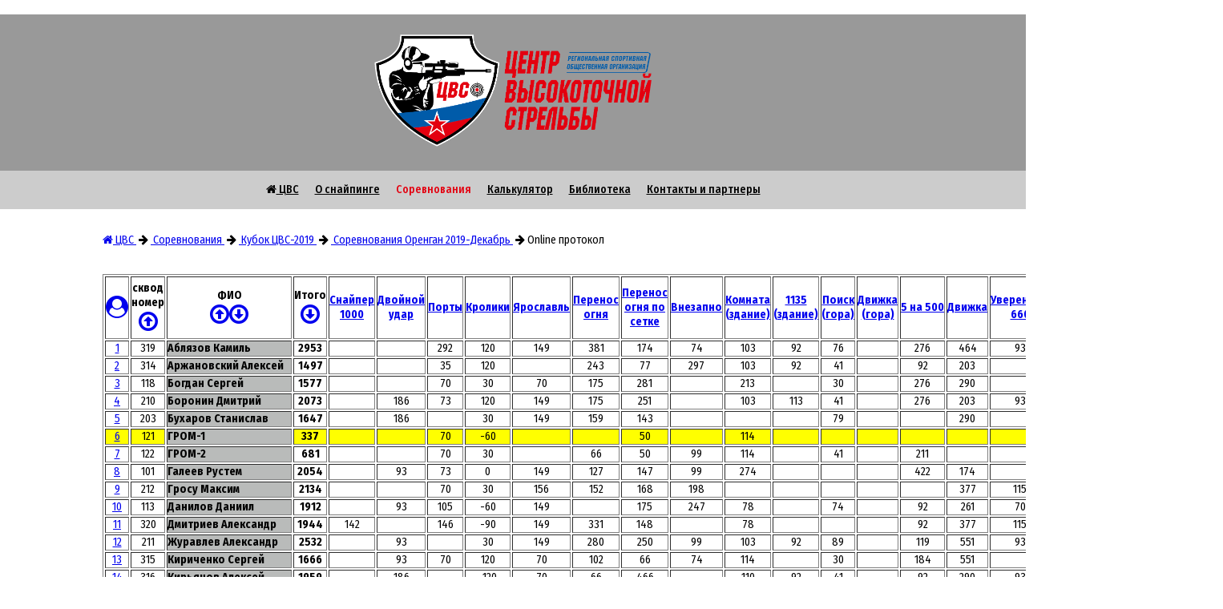

--- FILE ---
content_type: text/html; charset=UTF-8
request_url: https://sniping.guns02.ru/tournaments/2019/orengun-2019-12/online-2019-12?s1=2&s2=ASC&s3=2c1d68abf5706f7ccf8ba47e16f7d898
body_size: 5989
content:
<!DOCTYPE html>
<html>
<head>
	<meta charset="utf-8" />
	<!--[if lt IE 9]><script src="https://cdnjs.cloudflare.com/ajax/libs/html5shiv/3.7.3/html5shiv.min.js"></script><![endif]-->
	<title>Online протокол - Снайпинг guns02.ru</title>
	
	<link rel="icon" href="https://sniping.guns02.ru/favicon.ico" type="image/x-icon">
 	<link rel="shortcut icon" href="https://sniping.guns02.ru/favicon.ico" type="image/x-icon">
	<meta name="keywords" content="Online протокол" />
	<meta name="description" content=" Online протокол" />
	<base href="https://sniping.guns02.ru/"/>
	<meta name="viewport" content="initial-scale=1, maximum-scale=1">
	<meta name="yandex-verification" content="4025b6fd75870c6f" />
	<link href="/assets/templates/style-guns02-02.css" rel="stylesheet">
	<link href="https://fonts.googleapis.com/css?family=Fira+Sans+Condensed:400,500,600,700&amp;subset=cyrillic" rel="stylesheet">
	<link rel="stylesheet" href="/assets/templates/font-awesome-4.7.0/css/font-awesome.min.css">
	
	<!-- Global site tag (gtag.js) - Google Analytics -->
<script async src="https://www.googletagmanager.com/gtag/js?id=UA-145049691-1"></script>
<script>
  window.dataLayer = window.dataLayer || [];
  function gtag(){dataLayer.push(arguments);}
  gtag('js', new Date());

  gtag('config', 'UA-145049691-1');
</script>

	<!-- Yandex.Metrika counter -->
<script type="text/javascript" >
   (function(m,e,t,r,i,k,a){m[i]=m[i]||function(){(m[i].a=m[i].a||[]).push(arguments)};
   m[i].l=1*new Date();k=e.createElement(t),a=e.getElementsByTagName(t)[0],k.async=1,k.src=r,a.parentNode.insertBefore(k,a)})
   (window, document, "script", "https://mc.yandex.ru/metrika/tag.js", "ym");

   ym(20964214, "init", {
        id:20964214,
        clickmap:true,
        trackLinks:true,
        accurateTrackBounce:true,
        webvisor:true
   });
</script>
<noscript><div><img src="https://mc.yandex.ru/watch/20964214" style="position:absolute; left:-9999px;" alt="" /></div></noscript>
<!-- /Yandex.Metrika counter -->
</head>

	
<body>
<script type="text/javascript" src="/assets/js/jquery.min.js"></script>
<script type="text/javascript" src="/assets/templates/fn.js"></script>


<div class="wrapper">
<a class="nav-toggle" href="#">&#9776;</a>
	<header class="header" style="background-image:url('')" id="headers">
		<div class="header-wrap" >
			<a href="/" id="logo"><img src="/assets/templates/img/logo_m.png"></a>
			<h2></h2><div class="header-description"></div>
			
		</div>
	</header><!-- .header-->
	<div id="mainmenu">
	<ul class="main-menu"><li class="first level1 odd"><a href="/"><i class="fa fa-home" aria-hidden="true"></i>&nbsp;ЦВС</a></li><li class="level1 even"><a href="/about">О снайпинге</a></li><li class="level1 active odd"><a href="/tournaments">Соревнования</a></li><li class="level1 even"><a href="/calc">Калькулятор</a></li><li class="level1 odd"><a href="/lib">Библиотека</a></li><li class="last level1 even"><a href="/contacts">Контакты и партнеры</a></li></ul>
	</div>
	
	<main class="content">

<div id="breadcrumbs">
	<a href="https://sniping.guns02.ru/" title="&lt;i class=&quot;fa fa-home&quot; aria-hidden=&quot;true&quot;&gt;&lt;/i&gt;&nbsp;ЦВС" itemprop="item">
			<span itemprop="name"><i class="fa fa-home" aria-hidden="true"></i>&nbsp;ЦВС</span>
		</a>&nbsp;<i class="fa fa-arrow-right" aria-hidden="true"></i>&nbsp;<a href="https://sniping.guns02.ru/tournaments" title="Соревнования" itemprop="item">
			<span itemprop="name">Соревнования</span>
		</a>&nbsp;<i class="fa fa-arrow-right" aria-hidden="true"></i>&nbsp;<a href="https://sniping.guns02.ru/tournaments/2019" title="Кубок ЦВС-2019" itemprop="item">
			<span itemprop="name">Кубок ЦВС-2019</span>
		</a>&nbsp;<i class="fa fa-arrow-right" aria-hidden="true"></i>&nbsp;<a href="https://sniping.guns02.ru/tournaments/2019/orengun-2019-12" title="Соревнования Оренган 2019-Декабрь" itemprop="item">
			<span itemprop="name">Соревнования Оренган 2019-Декабрь</span>
		</a>&nbsp;<i class="fa fa-arrow-right" aria-hidden="true"></i>&nbsp;Online протокол
</div>
<br>
<p><table border=1><tr><td><a href=tournaments/2019/orengun-2019-12/online-2019-12?s1=1&s2=ASC&s3=00><i class="fa fa-user-circle fa-2x"</i></a></td><td><center><b>сквод номер<br> <a href=tournaments/2019/orengun-2019-12/online-2019-12?s1=1&s2=ASC&s3=2c1d68abf5706f7ccf8ba47e16f7d898><i class="fa fa-arrow-circle-o-up fa-2x"></i></a></b></center></td>
<td><center><b>ФИО<br> <a href=tournaments/2019/orengun-2019-12/online-2019-12?s1=2&s2=ASC&s3=2c1d68abf5706f7ccf8ba47e16f7d898><i class="fa fa-arrow-circle-o-up fa-2x"></i></a><a href=tournaments/2019/orengun-2019-12/online-2019-12?s1=2&s2=DESC&s3=2c1d68abf5706f7ccf8ba47e16f7d898><i class="fa fa-arrow-circle-o-down fa-2x"></i></a></b></center></td>
<td><center><b>Итого<br><a href=tournaments/2019/orengun-2019-12/online-2019-12?s1=3&s2=DESC&s3=2c1d68abf5706f7ccf8ba47e16f7d898><i class="fa fa-arrow-circle-o-down fa-2x"></i></a></b></center></td>
<td><center><b><a href=rounds/>Снайпер 1000</a><br></b></center></td>
<td><center><b><a href=rounds/>Двойной удар</a><br></b></center></td>
<td><center><b><a href=rounds/>Порты</a><br></b></center></td>
<td><center><b><a href=rounds/>Кролики</a><br></b></center></td>
<td><center><b><a href=rounds/>Ярославль</a><br></b></center></td>
<td><center><b><a href=rounds/>Перенос огня</a><br></b></center></td>
<td><center><b><a href=rounds/>Перенос огня по сетке</a><br></b></center></td>
<td><center><b><a href=rounds/>Внезапно</a><br></b></center></td>
<td><center><b><a href=rounds/>Комната (здание)</a><br></b></center></td>
<td><center><b><a href=rounds/>1135 (здание)</a><br></b></center></td>
<td><center><b><a href=rounds/>Поиск (гора)</a><br></b></center></td>
<td><center><b><a href=rounds/>Движка (гора)</a><br></b></center></td>
<td><center><b><a href=rounds/>5&nbsp;на&nbsp;500</a><br></b></center></td>
<td><center><b><a href=rounds/>Движка</a><br></b></center></td>
<td><center><b><a href=rounds/>Уверенный 660</a><br></b></center></td>
<td><center><b><a href=rounds/>Перенос большой</a><br></b></center></td>
<td><center><b><a href=rounds/>Дальний перенос</a><br></b></center></td>
<td><center><b>Место<br> <a href=tournaments/2019/orengun-2019-12/online-2019-12?s1=21&s2=ASC&s3=2c1d68abf5706f7ccf8ba47e16f7d898><i class="fa fa-arrow-circle-o-up fa-2x"></i></a><a href=tournaments/2019/orengun-2019-12/online-2019-12?s1=21&s2=DESC&s3=2c1d68abf5706f7ccf8ba47e16f7d898><i class="fa fa-arrow-circle-o-down fa-2x"></i></a></b></center></td>
<td><center><b>%<br> <a href=tournaments/2019/orengun-2019-12/online-2019-12?s1=22&s2=ASC&s3=2c1d68abf5706f7ccf8ba47e16f7d898><i class="fa fa-arrow-circle-o-up fa-2x"></i></a><a href=tournaments/2019/orengun-2019-12/online-2019-12?s1=22&s2=DESC&s3=2c1d68abf5706f7ccf8ba47e16f7d898><i class="fa fa-arrow-circle-o-down fa-2x"></i></a></b></center></td>
</tr><tr><td><center><a href=tournaments/2019/orengun-2019-12/online-2019-12?s1=2&s2=ASC&s3=8e0574970d11f16bf2e69b665b621abd>1</a></center></td><td><center>319</center></td><td bgcolor="#B9BBBA"><b><left>Аблязов Камиль</b></left></td><td><b><center>2953</b></center></td><td><center></center></td><td><center></center></td><td><center>292</center></td><td><center>120</center></td><td><center>149</center></td><td><center>381</center></td><td><center>174</center></td><td><center>74</center></td><td><center>103</center></td><td><center>92</center></td><td><center>76</center></td><td><center></center></td><td><center>276</center></td><td><center>464</center></td><td><center>93</center></td><td><center>327</center></td><td><center>332</center></td><td><center>2</center></td><td><center>86,5%</center></td></tr><tr><td><center><a href=tournaments/2019/orengun-2019-12/online-2019-12?s1=2&s2=ASC&s3=65a94419f97842829ddde2abe16a11a6>2</a></center></td><td><center>314</center></td><td bgcolor="#B9BBBA"><b><left>Аржановский Алексей</b></left></td><td><b><center>1497</b></center></td><td><center></center></td><td><center></center></td><td><center>35</center></td><td><center>120</center></td><td><center></center></td><td><center>243</center></td><td><center>77</center></td><td><center>297</center></td><td><center>103</center></td><td><center>92</center></td><td><center>41</center></td><td><center></center></td><td><center>92</center></td><td><center>203</center></td><td><center></center></td><td><center>86</center></td><td><center>108</center></td><td><center>22</center></td><td><center>43,9%</center></td></tr><tr><td><center><a href=tournaments/2019/orengun-2019-12/online-2019-12?s1=2&s2=ASC&s3=2b599feef4ef9360274d20aae253032f>3</a></center></td><td><center>118</center></td><td bgcolor="#B9BBBA"><b><left>Богдан Сергей</b></left></td><td><b><center>1577</b></center></td><td><center></center></td><td><center></center></td><td><center>70</center></td><td><center>30</center></td><td><center>70</center></td><td><center>175</center></td><td><center>281</center></td><td><center></center></td><td><center>213</center></td><td><center></center></td><td><center>30</center></td><td><center></center></td><td><center>276</center></td><td><center>290</center></td><td><center></center></td><td><center>142</center></td><td><center></center></td><td><center>20</center></td><td><center>46,2%</center></td></tr><tr><td><center><a href=tournaments/2019/orengun-2019-12/online-2019-12?s1=2&s2=ASC&s3=32cdfa6bc9e07cc1f761e8216277fe7b>4</a></center></td><td><center>210</center></td><td bgcolor="#B9BBBA"><b><left>Боронин Дмитрий</b></left></td><td><b><center>2073</b></center></td><td><center></center></td><td><center>186</center></td><td><center>73</center></td><td><center>120</center></td><td><center>149</center></td><td><center>175</center></td><td><center>251</center></td><td><center></center></td><td><center>103</center></td><td><center>113</center></td><td><center>41</center></td><td><center></center></td><td><center>276</center></td><td><center>203</center></td><td><center>93</center></td><td><center>66</center></td><td><center>224</center></td><td><center>10</center></td><td><center>60,8%</center></td></tr><tr><td><center><a href=tournaments/2019/orengun-2019-12/online-2019-12?s1=2&s2=ASC&s3=c7092c2a03b6a3e8af2ba91c217bcae8>5</a></center></td><td><center>203</center></td><td bgcolor="#B9BBBA"><b><left>Бухаров Станислав</b></left></td><td><b><center>1647</b></center></td><td><center></center></td><td><center>186</center></td><td><center></center></td><td><center>30</center></td><td><center>149</center></td><td><center>159</center></td><td><center>143</center></td><td><center></center></td><td><center></center></td><td><center></center></td><td><center>79</center></td><td><center></center></td><td><center></center></td><td><center>290</center></td><td><center></center></td><td><center>387</center></td><td><center>224</center></td><td><center>19</center></td><td><center>48,3%</center></td></tr><tr bgcolor="#FFFF00"><td><center><a href=tournaments/2019/orengun-2019-12/online-2019-12?s1=2&s2=ASC&s3=2c1d68abf5706f7ccf8ba47e16f7d898>6</a></center></td><td><center>121</center></td><td bgcolor="#B9BBBA"><b><left>ГРОМ-1</b></left></td><td><b><center>337</b></center></td><td><center></center></td><td><center></center></td><td><center>70</center></td><td><center>-60</center></td><td><center></center></td><td><center></center></td><td><center>50</center></td><td><center></center></td><td><center>114</center></td><td><center></center></td><td><center></center></td><td><center></center></td><td><center></center></td><td><center></center></td><td><center></center></td><td><center>163</center></td><td><center></center></td><td><center>27</center></td><td><center>9,9%</center></td></tr><tr><td><center><a href=tournaments/2019/orengun-2019-12/online-2019-12?s1=2&s2=ASC&s3=aa3fca0bf97a8d196d7e88aa78bc1237>7</a></center></td><td><center>122</center></td><td bgcolor="#B9BBBA"><b><left>ГРОМ-2</b></left></td><td><b><center>681</b></center></td><td><center></center></td><td><center></center></td><td><center>70</center></td><td><center>30</center></td><td><center></center></td><td><center>66</center></td><td><center>50</center></td><td><center>99</center></td><td><center>114</center></td><td><center></center></td><td><center>41</center></td><td><center></center></td><td><center>211</center></td><td><center></center></td><td><center></center></td><td><center></center></td><td><center></center></td><td><center>25</center></td><td><center>20,0%</center></td></tr><tr><td><center><a href=tournaments/2019/orengun-2019-12/online-2019-12?s1=2&s2=ASC&s3=227b1b01f539bed37519b9718b1b23c5>8</a></center></td><td><center>101</center></td><td bgcolor="#B9BBBA"><b><left>Галеев Рустем</b></left></td><td><b><center>2054</b></center></td><td><center></center></td><td><center>93</center></td><td><center>73</center></td><td><center>0</center></td><td><center>149</center></td><td><center>127</center></td><td><center>147</center></td><td><center>99</center></td><td><center>274</center></td><td><center></center></td><td><center></center></td><td><center></center></td><td><center>422</center></td><td><center>174</center></td><td><center></center></td><td><center>297</center></td><td><center>199</center></td><td><center>11</center></td><td><center>60,2%</center></td></tr><tr><td><center><a href=tournaments/2019/orengun-2019-12/online-2019-12?s1=2&s2=ASC&s3=1c9d5b5aea37c8a5586df32daa5eb356>9</a></center></td><td><center>212</center></td><td bgcolor="#B9BBBA"><b><left>Гросу Максим</b></left></td><td><b><center>2134</b></center></td><td><center></center></td><td><center></center></td><td><center>70</center></td><td><center>30</center></td><td><center>156</center></td><td><center>152</center></td><td><center>168</center></td><td><center>198</center></td><td><center></center></td><td><center></center></td><td><center></center></td><td><center></center></td><td><center></center></td><td><center>377</center></td><td><center>115</center></td><td><center>414</center></td><td><center>454</center></td><td><center>9</center></td><td><center>62,5%</center></td></tr><tr><td><center><a href=tournaments/2019/orengun-2019-12/online-2019-12?s1=2&s2=ASC&s3=6b672c6e6b41c4baedd92c4d254e96ee>10</a></center></td><td><center>113</center></td><td bgcolor="#B9BBBA"><b><left>Данилов Даниил</b></left></td><td><b><center>1912</b></center></td><td><center></center></td><td><center>93</center></td><td><center>105</center></td><td><center>-60</center></td><td><center>149</center></td><td><center></center></td><td><center>175</center></td><td><center>247</center></td><td><center>78</center></td><td><center></center></td><td><center>74</center></td><td><center></center></td><td><center>92</center></td><td><center>261</center></td><td><center>70</center></td><td><center>335</center></td><td><center>293</center></td><td><center>17</center></td><td><center>56,0%</center></td></tr><tr><td><center><a href=tournaments/2019/orengun-2019-12/online-2019-12?s1=2&s2=ASC&s3=bb58bfdfbc378c3f962e0ddc7f42fb8b>11</a></center></td><td><center>320</center></td><td bgcolor="#B9BBBA"><b><left>Дмитриев Александр</b></left></td><td><b><center>1944</b></center></td><td><center>142</center></td><td><center></center></td><td><center>146</center></td><td><center>-90</center></td><td><center>149</center></td><td><center>331</center></td><td><center>148</center></td><td><center></center></td><td><center>78</center></td><td><center></center></td><td><center></center></td><td><center></center></td><td><center>92</center></td><td><center>377</center></td><td><center>115</center></td><td><center>229</center></td><td><center>227</center></td><td><center>16</center></td><td><center>57,0%</center></td></tr><tr><td><center><a href=tournaments/2019/orengun-2019-12/online-2019-12?s1=2&s2=ASC&s3=61867edb58f5cff4cdec0409611ee630>12</a></center></td><td><center>211</center></td><td bgcolor="#B9BBBA"><b><left>Журавлев Александр</b></left></td><td><b><center>2532</b></center></td><td><center></center></td><td><center>93</center></td><td><center></center></td><td><center>30</center></td><td><center>149</center></td><td><center>280</center></td><td><center>250</center></td><td><center>99</center></td><td><center>103</center></td><td><center>92</center></td><td><center>89</center></td><td><center></center></td><td><center>119</center></td><td><center>551</center></td><td><center>93</center></td><td><center>360</center></td><td><center>224</center></td><td><center>5</center></td><td><center>74,2%</center></td></tr><tr><td><center><a href=tournaments/2019/orengun-2019-12/online-2019-12?s1=2&s2=ASC&s3=3e517c43ab30bd6c9f8680b9e55a08e5>13</a></center></td><td><center>315</center></td><td bgcolor="#B9BBBA"><b><left>Кириченко Сергей</b></left></td><td><b><center>1666</b></center></td><td><center></center></td><td><center>93</center></td><td><center>70</center></td><td><center>120</center></td><td><center>70</center></td><td><center>102</center></td><td><center>66</center></td><td><center>74</center></td><td><center>114</center></td><td><center></center></td><td><center>30</center></td><td><center></center></td><td><center>184</center></td><td><center>551</center></td><td><center></center></td><td><center>101</center></td><td><center>91</center></td><td><center>18</center></td><td><center>48,8%</center></td></tr><tr><td><center><a href=tournaments/2019/orengun-2019-12/online-2019-12?s1=2&s2=ASC&s3=4adb5508e6a6dd952621eeaee51460b7>14</a></center></td><td><center>316</center></td><td bgcolor="#B9BBBA"><b><left>Кирьянов Алексей</b></left></td><td><b><center>1959</b></center></td><td><center></center></td><td><center>186</center></td><td><center></center></td><td><center>-120</center></td><td><center>70</center></td><td><center>66</center></td><td><center>466</center></td><td><center></center></td><td><center>110</center></td><td><center>92</center></td><td><center>41</center></td><td><center></center></td><td><center>92</center></td><td><center>290</center></td><td><center>93</center></td><td><center>327</center></td><td><center>246</center></td><td><center>14</center></td><td><center>57,4%</center></td></tr><tr><td><center><a href=tournaments/2019/orengun-2019-12/online-2019-12?s1=2&s2=ASC&s3=723744aa9626d2de3a461ae3e2c2c158>15</a></center></td><td><center>104</center></td><td bgcolor="#B9BBBA"><b><left>Краснов Игорь</b></left></td><td><b><center>2210</b></center></td><td><center></center></td><td><center></center></td><td><center>140</center></td><td><center>0</center></td><td><center>235</center></td><td><center>256</center></td><td><center>277</center></td><td><center>74</center></td><td><center>189</center></td><td><center>184</center></td><td><center>106</center></td><td><center></center></td><td><center></center></td><td><center>348</center></td><td><center>93</center></td><td><center>308</center></td><td><center></center></td><td><center>8</center></td><td><center>64,8%</center></td></tr><tr><td><center><a href=tournaments/2019/orengun-2019-12/online-2019-12?s1=2&s2=ASC&s3=f53549e52931d709c4a101b9a6d537d6>16</a></center></td><td><center>324</center></td><td bgcolor="#B9BBBA"><b><left>Максин Андрей</b></left></td><td><b><center>114</b></center></td><td><center></center></td><td><center></center></td><td><center>35</center></td><td><center></center></td><td><center>79</center></td><td><center></center></td><td><center></center></td><td><center></center></td><td><center></center></td><td><center></center></td><td><center></center></td><td><center></center></td><td><center></center></td><td><center></center></td><td><center></center></td><td><center></center></td><td><center></center></td><td><center>28</center></td><td><center>3,3%</center></td></tr><tr><td><center><a href=tournaments/2019/orengun-2019-12/online-2019-12?s1=2&s2=ASC&s3=01ae665e2568f7a7b33a9a5fe12ab430>17</a></center></td><td><center>209</center></td><td bgcolor="#B9BBBA"><b><left>Маслов Сергей</b></left></td><td><b><center>1562</b></center></td><td><center></center></td><td><center></center></td><td><center>146</center></td><td><center>-60</center></td><td><center>79</center></td><td><center>175</center></td><td><center>66</center></td><td><center></center></td><td><center>110</center></td><td><center></center></td><td><center>41</center></td><td><center></center></td><td><center>92</center></td><td><center>464</center></td><td><center>115</center></td><td><center>253</center></td><td><center>81</center></td><td><center>21</center></td><td><center>45,8%</center></td></tr><tr><td><center><a href=tournaments/2019/orengun-2019-12/online-2019-12?s1=2&s2=ASC&s3=54beabfa1c4501755a3173ae44bf28d0>18</a></center></td><td><center>102</center></td><td bgcolor="#B9BBBA"><b><left>Матюхов Виталий</b></left></td><td><b><center>3412</b></center></td><td><center></center></td><td><center>186</center></td><td><center>146</center></td><td><center>120</center></td><td><center>149</center></td><td><center>276</center></td><td><center>299</center></td><td><center>198</center></td><td><center>78</center></td><td><center>92</center></td><td><center>295</center></td><td><center></center></td><td><center>422</center></td><td><center>464</center></td><td><center>70</center></td><td><center>445</center></td><td><center>172</center></td><td><center>1</center></td><td><center>100,0%</center></td></tr><tr><td><center><a href=tournaments/2019/orengun-2019-12/online-2019-12?s1=2&s2=ASC&s3=484bec4259ff28f25298c8e01d01610f>19</a></center></td><td><center>205</center></td><td bgcolor="#B9BBBA"><b><left>Мелкишев Владимир</b></left></td><td><b><center>1952</b></center></td><td><center></center></td><td><center>93</center></td><td><center>70</center></td><td><center>120</center></td><td><center>149</center></td><td><center>236</center></td><td><center>143</center></td><td><center></center></td><td><center>302</center></td><td><center></center></td><td><center></center></td><td><center></center></td><td><center></center></td><td><center>464</center></td><td><center></center></td><td><center>375</center></td><td><center></center></td><td><center>15</center></td><td><center>57,2%</center></td></tr><tr><td><center><a href=tournaments/2019/orengun-2019-12/online-2019-12?s1=2&s2=ASC&s3=b9e02dcec1aba6c4104e7e7a0a822799>20</a></center></td><td><center>323</center></td><td bgcolor="#B9BBBA"><b><left>Пряничников Максим</b></left></td><td><b><center>2547</b></center></td><td><center></center></td><td><center>186</center></td><td><center>146</center></td><td><center>120</center></td><td><center>70</center></td><td><center>229</center></td><td><center>185</center></td><td><center>74</center></td><td><center>299</center></td><td><center>184</center></td><td><center></center></td><td><center></center></td><td><center></center></td><td><center>464</center></td><td><center>93</center></td><td><center>251</center></td><td><center>246</center></td><td><center>4</center></td><td><center>74,6%</center></td></tr><tr><td><center><a href=tournaments/2019/orengun-2019-12/online-2019-12?s1=2&s2=ASC&s3=0dfef3ac071744c17e6ef36bb52c0818>21</a></center></td><td><center>208</center></td><td bgcolor="#B9BBBA"><b><left>Пятаев Александр</b></left></td><td><b><center>2006</b></center></td><td><center></center></td><td><center></center></td><td><center>73</center></td><td><center>120</center></td><td><center>79</center></td><td><center>277</center></td><td><center>127</center></td><td><center>99</center></td><td><center>103</center></td><td><center></center></td><td><center>59</center></td><td><center></center></td><td><center>276</center></td><td><center>348</center></td><td><center>93</center></td><td><center>231</center></td><td><center>121</center></td><td><center>13</center></td><td><center>58,8%</center></td></tr><tr><td><center><a href=tournaments/2019/orengun-2019-12/online-2019-12?s1=2&s2=ASC&s3=6a450d565c3db5157336b0ac16cd76b9>22</a></center></td><td><center>228</center></td><td bgcolor="#B9BBBA"><b><left>Рукавишников Олег</b></left></td><td><b><center>2239</b></center></td><td><center></center></td><td><center>93</center></td><td><center>70</center></td><td><center>30</center></td><td><center>70</center></td><td><center>108</center></td><td><center></center></td><td><center>99</center></td><td><center>103</center></td><td><center>92</center></td><td><center></center></td><td><center></center></td><td><center>276</center></td><td><center>464</center></td><td><center>115</center></td><td><center>461</center></td><td><center>258</center></td><td><center>7</center></td><td><center>65,6%</center></td></tr><tr><td><center><a href=tournaments/2019/orengun-2019-12/online-2019-12?s1=2&s2=ASC&s3=7dfea6529ca72fbc0b6858899c9c58ef>23</a></center></td><td><center>307</center></td><td bgcolor="#B9BBBA"><b><left>Середов Денис</b></left></td><td><b><center>2033</b></center></td><td><center></center></td><td><center>93</center></td><td><center>70</center></td><td><center>30</center></td><td><center>79</center></td><td><center>102</center></td><td><center>159</center></td><td><center>99</center></td><td><center>246</center></td><td><center></center></td><td><center></center></td><td><center></center></td><td><center>422</center></td><td><center>174</center></td><td><center>70</center></td><td><center>165</center></td><td><center>324</center></td><td><center>12</center></td><td><center>59,6%</center></td></tr><tr><td><center><a href=tournaments/2019/orengun-2019-12/online-2019-12?s1=2&s2=ASC&s3=b0593ddd0ec9fa06542cc673107d8d36>24</a></center></td><td><center>106</center></td><td bgcolor="#B9BBBA"><b><left>Усачев Владимир</b></left></td><td><b><center>2384</b></center></td><td><center></center></td><td><center></center></td><td><center>105</center></td><td><center>30</center></td><td><center>79</center></td><td><center>66</center></td><td><center>50</center></td><td><center>371</center></td><td><center>274</center></td><td><center>92</center></td><td><center>208</center></td><td><center></center></td><td><center>330</center></td><td><center>261</center></td><td><center>93</center></td><td><center>253</center></td><td><center>172</center></td><td><center>6</center></td><td><center>69,9%</center></td></tr><tr><td><center><a href=tournaments/2019/orengun-2019-12/online-2019-12?s1=2&s2=ASC&s3=c85c8e3ca11868a605317dbc265dbc5e>25</a></center></td><td><center>225</center></td><td bgcolor="#B9BBBA"><b><left>Феликс&nbsp;Эдмундович-1</b></left></td><td><b><center>660</b></center></td><td><center></center></td><td><center></center></td><td><center>73</center></td><td><center>30</center></td><td><center></center></td><td><center>77</center></td><td><center>127</center></td><td><center></center></td><td><center>78</center></td><td><center></center></td><td><center></center></td><td><center></center></td><td><center></center></td><td><center>87</center></td><td><center></center></td><td><center>188</center></td><td><center></center></td><td><center>26</center></td><td><center>19,3%</center></td></tr><tr><td><center><a href=tournaments/2019/orengun-2019-12/online-2019-12?s1=2&s2=ASC&s3=d0fdc7c331f4019d9191d95341b4bf4d>26</a></center></td><td><center>226</center></td><td bgcolor="#B9BBBA"><b><left>Феликс Эдмундович-2</b></left></td><td><b><center>981</b></center></td><td><center></center></td><td><center></center></td><td><center></center></td><td><center>120</center></td><td><center>70</center></td><td><center>50</center></td><td><center>127</center></td><td><center>173</center></td><td><center>82</center></td><td><center></center></td><td><center></center></td><td><center></center></td><td><center></center></td><td><center>87</center></td><td><center></center></td><td><center>272</center></td><td><center></center></td><td><center>24</center></td><td><center>28,8%</center></td></tr><tr><td><center><a href=tournaments/2019/orengun-2019-12/online-2019-12?s1=2&s2=ASC&s3=90941980233220a67a2338d0b8287a5b>27</a></center></td><td><center>117</center></td><td bgcolor="#B9BBBA"><b><left>Хомутов Александр</b></left></td><td><b><center>1267</b></center></td><td><center></center></td><td><center></center></td><td><center>35</center></td><td><center>30</center></td><td><center></center></td><td><center></center></td><td><center>229</center></td><td><center></center></td><td><center></center></td><td><center></center></td><td><center></center></td><td><center></center></td><td><center>303</center></td><td><center>261</center></td><td><center>93</center></td><td><center>235</center></td><td><center>81</center></td><td><center>23</center></td><td><center>37,1%</center></td></tr><tr><td><center><a href=tournaments/2019/orengun-2019-12/online-2019-12?s1=2&s2=ASC&s3=219456523b67db1fcb15745adc0f07f6>28</a></center></td><td><center>327</center></td><td bgcolor="#B9BBBA"><b><left>Чернобровкин&nbsp;Алексей</b></left></td><td><b><center>2788</b></center></td><td><center></center></td><td><center>186</center></td><td><center>146</center></td><td><center>30</center></td><td><center>79</center></td><td><center>242</center></td><td><center>174</center></td><td><center>396</center></td><td><center>299</center></td><td><center></center></td><td><center>41</center></td><td><center></center></td><td><center>368</center></td><td><center>290</center></td><td><center>70</center></td><td><center>251</center></td><td><center>216</center></td><td><center>3</center></td><td><center>81,7%</center></td></tr></table></p>
	</main><!-- .content -->

</div><!-- .wrapper -->

<footer class="footer" id="footers">
	<ul class="footer-menu"><li class="first level1 odd"><a href="rounds">Упражнения и мишени</a></li><li class="level1 even"><a href="http://files.guns02.ru">Файловый сервер</a></li><li class="last level1 odd"><a href="/footermenu/admin">Admin</a></li></ul>
	<div> <br> </div>
	<div class="footer-wrap">
		<b>&copy;</b> &nbsp;&nbsp;&nbsp;  2018–2025 &nbsp;&nbsp;&nbsp; РСОО «Центр Высокоточной Стрельбы»
		&nbsp;&nbsp;&nbsp;&nbsp;&nbsp;
		<!-- Yandex.Metrika informer -->
<a href="https://metrika.yandex.ru/stat/?id=20964214&amp;from=informer"
target="_blank" rel="nofollow"><img src="https://informer.yandex.ru/informer/20964214/3_1_FFFFFFFF_EFEFEFFF_0_pageviews"
style="width:88px; height:31px; border:0;" alt="Яндекс.Метрика" title="Яндекс.Метрика: данные за сегодня (просмотры, визиты и уникальные посетители)" class="ym-advanced-informer" data-cid="20964214" data-lang="ru" /></a>
<!-- /Yandex.Metrika informer -->

	</div>
</footer><!-- .footer -->

</body>
</html>

--- FILE ---
content_type: text/css
request_url: https://sniping.guns02.ru/assets/templates/style-guns02-02.css
body_size: 6804
content:
* {
	margin: 0;
	padding: 0;
}
html {
	height: 100%;
}
article, aside, details, figcaption, figure, footer, header, hgroup, main, nav, section, summary {
	display: block;
}
body {
	font: 14px/18px 'Fira Sans Condensed', Arial, sans-serif;
	height: 100%;
}
.wrapper {
	width: 100%;
	min-width: 320px;
	min-height: 100%;
	height: auto !important;
	height: 100%;
}


/* Header
-----------------------------------------------------------------------------*/
.header {
	padding: 25px 0px;
	background-position: center;
	background-size: cover;
	position: relative;
	background-repeat: no-repeat;
}
.header::before {
	content: '';
	position: absolute;
	width: 100%;
	height: 100%;
	background-color: rgba(0,0,0,0.4);
	top: 0;
	left: 0;
	z-index: 0;
}
.header-wrap {
	display: flex;
	justify-content: center;
	align-items: center;
	flex-direction: column;
	z-index: 0;
	position: relative;
	color: #fff;
	text-shadow: 1px 1px 1px rgba(0,0,0,.5);
}
#logo {
	display: block;
}
#logo img {
	display: inline-block;
	height: 140px;
	width: auto;
}
.header-wrap h1 {
	padding: 20px 0px;
	font-size: 36px;
	font-weight: 600;
}
.header-description {
	text-align: center;
	font-size: 16px;
	font-weight: 500;
}
/* Middle
-----------------------------------------------------------------------------*/
.content {
	padding: 30px 0 60px;
	max-width: 1024px;
	margin: 0 auto;
}

.main-menu {
	display: flex;
	justify-content: center;
	align-items: center;
	list-style-type: none;
	/*padding: 15px 0px;*/
	background: #ccc;
}
.main-menu a {
	display: inline-block;
	padding: 15px 10px;
	color: inherit;
	font-weight: 500;
}
.main-menu a:hover {
	color: #e3000f;
	text-decoration: none;
}
.main-menu li.current a, .main-menu li.active a {
	color: #e3000f;
	text-decoration: none;
}

.content p {
	margin: 0px 0px 15px;
}
.content h2 {
	font-weight: 600;
	padding: 0px 0px 15px;
}
.content h3 {
	font-weight: 600;
	padding: 0px 0px 15px;
}
.content ol, .content ul {
	margin: 0px 0px 15px 15px;
}
.content ol li, .content ul li {
	margin-bottom: 5px;
}

/* Footer menu */
.footer-menu {
	display: flex;
	justify-content: center;
	align-items: center;
	list-style-type: none;
	/*padding: 15px 0px;*/
	background: #ccc;
}
.footer-menu a {
	display: inline-block;
	padding: 15px 10px;
	color: inherit;
	font-weight: 500;
}
.footer-menu a:hover {
	color: #e3000f;
	text-decoration: none;
}
.footer-menu li.current a, .footer-menu li.active a {
	color: #e3000f;
	text-decoration: none;
}

/* Footer
-----------------------------------------------------------------------------*/
.footer {
	margin: -40px auto 0;
	min-width: 320px;
	height: 39px;
	border-top: #ccc 1px solid;
	position: relative;
	font-size: 13px;
}
.footer-wrap {
	display: flex;
	align-items: center;
	justify-content: center;
	height: 100%;
}
.nav-toggle {
	text-decoration: none;
	display: none;
}

.form-row {
	margin-bottom: 20px;
	display: flex;
	align-items: center;
}
.form-row .label {
	font-weight: 500;
	display: block;
	margin: 0px 5px 0px 0px;
	font-size: 15px;
	min-width: 180px;
}
.form-row input[type='text'] {
	font-family: inherit;
	font-size: 16px;
	padding: 5px 0px 5px 10px;
	width: 50px;
	border: none;
	border-bottom: #867b7b 1px solid;
}
.row-top {
	align-items: flex-start;
}
.r-btns {
	display: flex;
	flex-direction: column;
}
.r-btns label {
	display: flex;
	align-items: center;
	margin-bottom: 5px;
	cursor: pointer;
	font-size: 16px;
}
.r-btns label input {
	margin-right: 5px;
}

.l-btns {
	display: flex;
}
.l-btns label {
	display: flex;
	align-items: center;
	margin-right: 15px;
	cursor: pointer;
	font-size: 16px;
}
.l-btns label input {
	margin-right: 5px;
}

.btns {
	display: flex;
	align-items: center;
	margin-bottom: 25px;
}
.btns input {
	display: inline-block;
	background: #e3000f;
	color: #fff;
	font-family: inherit;
	border: none;
	cursor: pointer;
	padding: 7px 20px;
	margin: 0px 10px 0px 0px;
}
.btns input:nth-child(2) {
	background: #9c9c9c;
}

.hint {
	margin-bottom: 10px;
	font-size: 13px;
}

#res-table {
	border-collapse: collapse;
}
#res-table tbody tr td:nth-child(2) {
	font-weight: bold;
	font-size: 18px;
	padding: 5px;
	background-color: #4CAF50;
	color: #fff;
}
#res-table tbody tr td:nth-child(3) {
	font-weight: bold;
	font-size: 18px;
	padding: 5px;
	background-color: #4CAF50;
	color: #fff;
}

#g-table {
	border-collapse: collapse;
}
#g-table tr:nth-child(odd) {
	background: #c0c0c0;
}
#g-table tr:nth-child(even) {
	background: white;
}
#g-table tr td {
	padding: 3px 5px;
}

#r-table {
	border-collapse: collapse;
}
#r-table tr:nth-child(odd) {
	/*background: #c0c0c0;*/
	background: white;
}
#r-table tr:nth-child(even) {
	background: white;
}
#r-table tr td {
	padding: 3px 5px;
}

.news-post {
	margin-bottom: 25px;
}
.news-post .date {
	font-weight: 500;
	font-size: 13px;
	margin-bottom: 3px;
}
.news-post a {
	    color: #e3000f;
	    font-weight: 500;
	    margin-bottom: 5px;
	    display: inline-block;
}
.mItems {
	display: flex;
	justify-content: space-between;
	flex-wrap: wrap;
}
.mItem {
	width: 220px;
	border: #ccc 1px solid;
	margin-bottom: 20px;
	padding: 10px;
}
.mItem a {
	text-decoration: none;
	display: block;
	display: flex;
	flex-direction: column;
	align-items: center;
}
.mItem a span {
	display: inline-block;
	padding: 10px 0px 10px;
	color: #e3000f;
   font-weight: 500;
}


.lessons {
	color: #e3000f;
}
.lessons li { 
	margin-bottom: 5px;
}
.lessons li a {
color: #e3000f;
    font-weight: 500;
}

@media (max-width: 480px) {
	.content {
		padding: 30px 10px 60px;
	}
	.main-menu {
		flex-direction: column;
		position: fixed;
    top: 0;
    width: 100%;
    height: 100%;
    display: none;
	}
	.content img {
		max-width: 100%;
		height: auto;
	}
	.nav-toggle {
		display: block;
		position: fixed;
		top: 0;
		left: 0;
		z-index: 1000;
    color: #fff;
    font-weight: bold;
    font-size: 26px;
    margin: 10px 0px 0px 10px;
    text-shadow: 1px 1px 1px rgba(0,0,0,.5);
	}
}

@media print {
	body {
		background-color: #FFFFFF;
		font-family: tahoma;
		color: #000000;
	}

	#content {
		background-color: #FFFFFF;
		padding: 5px; 
		font-size: 15px;
		color: #000000;
		width: 90%;
	}

	thead {display: table-header-group;}
	tfoot {display: table-header-group;}

	.pagebreak {
		page-break-after: always;
	}

	#headers {
		display: none;
	}

	#mainmenu {
		display: none;
	}

	#breadcrumbs {
		display: none;
	}

	#footers {
		display: none;
	}
}


--- FILE ---
content_type: application/javascript
request_url: https://sniping.guns02.ru/assets/templates/fn.js
body_size: 304
content:
$(document).ready(function(){
	$('.nav-toggle').on('click', function(){
		if($('.main-menu').css('display') == 'none') {
			$('.main-menu').css('display', 'flex');
			$(this).html('&times;');
		}
		else {
			$('.main-menu').css('display', 'none');
			$(this).html('&#9776;');
		}
		return false;
	});
});